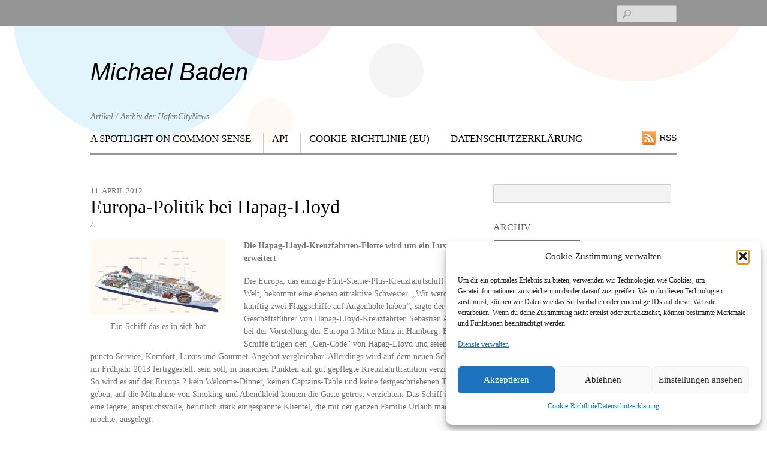

--- FILE ---
content_type: text/html; charset=UTF-8
request_url: https://www.lampsha.de/europa-politik-bei-hapag-lloyd/
body_size: 16832
content:
<!DOCTYPE html>
<html lang="de">
<head>
        <meta charset="UTF-8">
        <meta name="viewport" content="width=device-width, initial-scale=1, minimum-scale=1">
        <meta name='robots' content='index, follow, max-image-preview:large, max-snippet:-1, max-video-preview:-1' />

	<!-- This site is optimized with the Yoast SEO plugin v26.5 - https://yoast.com/wordpress/plugins/seo/ -->
	<title>Europa-Politik bei Hapag-Lloyd - Michael Baden</title>
	<link rel="canonical" href="https://www.lampsha.de/europa-politik-bei-hapag-lloyd/" />
	<meta property="og:locale" content="de_DE" />
	<meta property="og:type" content="article" />
	<meta property="og:title" content="Europa-Politik bei Hapag-Lloyd - Michael Baden" />
	<meta property="og:description" content="Die Hapag-Lloyd-Kreuzfahrten-Flotte wird um ein Luxusschiff erweitert Die Europa, das einzige F&uuml;nf-Sterne-Plus-Kreuzfahrtschiff der Welt, bekommt eine ebenso attraktive Schwester. &bdquo;Wir werden k&uuml;nftig zwei Flaggschiffe auf Augenh&ouml;he haben&ldquo;, sagte der Gesch&auml;ftsf&uuml;hrer von Hapag-Lloyd-Kreuzfahrten Sebastian Ahrens bei der Vorstellung der Europa 2 Mitte M&auml;rz in Hamburg. Beide Schiffe tr&uuml;gen den &bdquo;Gen-Code&ldquo; von Hapag-Lloyd und seien in puncto [&hellip;]" />
	<meta property="og:url" content="https://www.lampsha.de/europa-politik-bei-hapag-lloyd/" />
	<meta property="og:site_name" content="Michael Baden" />
	<meta property="article:published_time" content="2012-04-11T12:07:32+00:00" />
	<meta property="og:image" content="https://www.lampsha.de/wp-content/flagallery/hcn/Schiffe/europa2/D_EUROPA2_Schiffsaufriss_beschriftet.jpg" />
	<meta name="twitter:card" content="summary_large_image" />
	<script type="application/ld+json" class="yoast-schema-graph">{"@context":"https://schema.org","@graph":[{"@type":"WebPage","@id":"https://www.lampsha.de/europa-politik-bei-hapag-lloyd/","url":"https://www.lampsha.de/europa-politik-bei-hapag-lloyd/","name":"Europa-Politik bei Hapag-Lloyd - Michael Baden","isPartOf":{"@id":"https://www.lampsha.de/#website"},"primaryImageOfPage":{"@id":"https://www.lampsha.de/europa-politik-bei-hapag-lloyd/#primaryimage"},"image":{"@id":"https://www.lampsha.de/europa-politik-bei-hapag-lloyd/#primaryimage"},"thumbnailUrl":"https://www.lampsha.de/wp-content/flagallery/hcn/Schiffe/europa2/D_EUROPA2_Schiffsaufriss_beschriftet.jpg","datePublished":"2012-04-11T12:07:32+00:00","author":{"@id":""},"breadcrumb":{"@id":"https://www.lampsha.de/europa-politik-bei-hapag-lloyd/#breadcrumb"},"inLanguage":"de","potentialAction":[{"@type":"ReadAction","target":["https://www.lampsha.de/europa-politik-bei-hapag-lloyd/"]}]},{"@type":"ImageObject","inLanguage":"de","@id":"https://www.lampsha.de/europa-politik-bei-hapag-lloyd/#primaryimage","url":"https://www.lampsha.de/wp-content/flagallery/hcn/Schiffe/europa2/D_EUROPA2_Schiffsaufriss_beschriftet.jpg","contentUrl":"https://www.lampsha.de/wp-content/flagallery/hcn/Schiffe/europa2/D_EUROPA2_Schiffsaufriss_beschriftet.jpg"},{"@type":"BreadcrumbList","@id":"https://www.lampsha.de/europa-politik-bei-hapag-lloyd/#breadcrumb","itemListElement":[{"@type":"ListItem","position":1,"name":"Startseite","item":"https://www.lampsha.de/"},{"@type":"ListItem","position":2,"name":"Europa-Politik bei Hapag-Lloyd"}]},{"@type":"WebSite","@id":"https://www.lampsha.de/#website","url":"https://www.lampsha.de/","name":"Michael Baden","description":"Artikel / Archiv der HafenCityNews","potentialAction":[{"@type":"SearchAction","target":{"@type":"EntryPoint","urlTemplate":"https://www.lampsha.de/?s={search_term_string}"},"query-input":{"@type":"PropertyValueSpecification","valueRequired":true,"valueName":"search_term_string"}}],"inLanguage":"de"},{"@type":"Person","@id":"","url":"https://www.lampsha.de/author/"}]}</script>
	<!-- / Yoast SEO plugin. -->


            <style id="tf_lazy_style">
                [data-tf-src]{opacity:0}
                .tf_svg_lazy{transition:filter .3s linear!important;filter:blur(25px);opacity:1;transform:translateZ(0)}
                .tf_svg_lazy_loaded{filter:blur(0)}.module[data-lazy],.module[data-lazy] .ui,.module_row[data-lazy]:not(.tb_first),.module_row[data-lazy]:not(.tb_first)>.row_inner,.module_row:not(.tb_first) .module_column[data-lazy],.module_subrow[data-lazy]>.subrow_inner{background-image:none!important}
            </style>
            <noscript><style>[data-tf-src]{display:none!important}.tf_svg_lazy{filter:none!important;opacity:1!important}</style></noscript>
                    <style id="tf_lazy_common">
                            /*chrome bug,prevent run transition on the page loading*/
                body:not(.page-loaded),body:not(.page-loaded) #header,body:not(.page-loaded) a,body:not(.page-loaded) img,body:not(.page-loaded) figure,body:not(.page-loaded) div,body:not(.page-loaded) i,body:not(.page-loaded) li,body:not(.page-loaded) span,body:not(.page-loaded) ul{animation:none!important;transition:none!important}body:not(.page-loaded) #main-nav li .sub-menu{display:none}img{max-width:100%;height:auto}
                        .tf_fa{display:inline-block;width:1em;height:1em;stroke-width:0;stroke:currentColor;overflow:visible;fill:currentColor;pointer-events:none;vertical-align:middle}#tf_svg symbol{overflow:visible}.tf_lazy{position:relative;visibility:visible;display:block;opacity:.3}.wow .tf_lazy{visibility:hidden;opacity:1;position:static;display:inline}div.tf_audio_lazy audio{visibility:hidden;height:0;display:inline}.mejs-container{visibility:visible}.tf_iframe_lazy{transition:opacity .3s ease-in-out;min-height:10px}.tf_carousel .tf_swiper-wrapper{display:flex}.tf_carousel .tf_swiper-slide{flex-shrink:0;opacity:0}.tf_carousel .tf_lazy{contain:none}.tf_swiper-wrapper>br,.tf_lazy.tf_swiper-wrapper .tf_lazy:after,.tf_lazy.tf_swiper-wrapper .tf_lazy:before{display:none}.tf_lazy:after,.tf_lazy:before{content:'';display:inline-block;position:absolute;width:10px!important;height:10px!important;margin:0 3px;top:50%!important;right:50%!important;left:auto!important;border-radius:100%;background-color:currentColor;visibility:visible;animation:tf-hrz-loader infinite .75s cubic-bezier(.2,.68,.18,1.08)}.tf_lazy:after{width:6px!important;height:6px!important;right:auto!important;left:50%!important;margin-top:3px;animation-delay:-.4s}@keyframes tf-hrz-loader{0%{transform:scale(1);opacity:1}50%{transform:scale(.1);opacity:.6}100%{transform:scale(1);opacity:1}}.tf_lazy_lightbox{position:fixed;background:rgba(11,11,11,.8);color:#ccc;top:0;left:0;display:flex;align-items:center;justify-content:center;z-index:999}.tf_lazy_lightbox .tf_lazy:after,.tf_lazy_lightbox .tf_lazy:before{background:#fff}.tf_video_lazy video{width:100%;height:100%;position:static;object-fit:cover}
        </style>
                        <noscript><style>body:not(.page-loaded) #main-nav li .sub-menu{display:block}</style></noscript>
                        
                    <link rel="dns-prefetch" href="//www.google-analytics.com"/>
        <link rel="prefetch" href="https://www.lampsha.de/wp-content/themes/responz/js/themify.script.min.js?ver=5.4.9" as="script" importance="low"/><link rel="prefetch" href="https://www.lampsha.de/wp-content/themes/responz/themify/js/modules/jquery.imagesloaded.min.js?ver=4.1.4" as="script" importance="low"/><link rel="preload" importance="high" href="https://www.lampsha.de/wp-content/uploads/themify-css/concate/1039446206/themify-concate-3870807173.min.css" as="style"><link importance="high" id="themify_concate-css" rel="stylesheet" href="https://www.lampsha.de/wp-content/uploads/themify-css/concate/1039446206/themify-concate-3870807173.min.css"><link rel="alternate" type="application/rss+xml" title="Michael Baden &raquo; Feed" href="https://www.lampsha.de/feed/" />
<link rel="alternate" type="application/rss+xml" title="Michael Baden &raquo; Kommentar-Feed" href="https://www.lampsha.de/comments/feed/" />
<link rel="alternate" title="oEmbed (JSON)" type="application/json+oembed" href="https://www.lampsha.de/wp-json/oembed/1.0/embed?url=https%3A%2F%2Fwww.lampsha.de%2Feuropa-politik-bei-hapag-lloyd%2F" />
<link rel="alternate" title="oEmbed (XML)" type="text/xml+oembed" href="https://www.lampsha.de/wp-json/oembed/1.0/embed?url=https%3A%2F%2Fwww.lampsha.de%2Feuropa-politik-bei-hapag-lloyd%2F&#038;format=xml" />
<style id='wp-img-auto-sizes-contain-inline-css'>
img:is([sizes=auto i],[sizes^="auto," i]){contain-intrinsic-size:3000px 1500px}
/*# sourceURL=wp-img-auto-sizes-contain-inline-css */
</style>
<link rel="preload" href="//www.lampsha.de/wp-content/uploads/omgf/omgf-stylesheet-116/omgf-stylesheet-116.css?ver=1666011267" as="style" /><link rel='stylesheet' id='twb-open-sans-css' href='//www.lampsha.de/wp-content/uploads/omgf/twb-open-sans/twb-open-sans.css?ver=1666011267' media='all' />
<link rel="preload" href="https://www.lampsha.de/wp-content/plugins/photo-gallery/booster/assets/css/global.css?ver=1.0.0" as="style" /><link rel='stylesheet' id='twbbwg-global-css' href='https://www.lampsha.de/wp-content/plugins/photo-gallery/booster/assets/css/global.css?ver=1.0.0' media='all' />
<style id='classic-theme-styles-inline-css'>
/*! This file is auto-generated */
.wp-block-button__link{color:#fff;background-color:#32373c;border-radius:9999px;box-shadow:none;text-decoration:none;padding:calc(.667em + 2px) calc(1.333em + 2px);font-size:1.125em}.wp-block-file__button{background:#32373c;color:#fff;text-decoration:none}
/*# sourceURL=/wp-includes/css/classic-themes.min.css */
</style>
<link rel="preload" href="https://www.lampsha.de/wp-content/plugins/photo-gallery/css/bwg-fonts/fonts.css?ver=0.0.1" as="style" /><link rel='stylesheet' id='bwg_fonts-css' href='https://www.lampsha.de/wp-content/plugins/photo-gallery/css/bwg-fonts/fonts.css?ver=0.0.1' media='all' />
<link rel="preload" href="https://www.lampsha.de/wp-content/plugins/photo-gallery/css/sumoselect.min.css?ver=3.4.6" as="style" /><link rel='stylesheet' id='sumoselect-css' href='https://www.lampsha.de/wp-content/plugins/photo-gallery/css/sumoselect.min.css?ver=3.4.6' media='all' />
<link rel="preload" href="https://www.lampsha.de/wp-content/plugins/photo-gallery/css/jquery.mCustomScrollbar.min.css?ver=3.1.5" as="style" /><link rel='stylesheet' id='mCustomScrollbar-css' href='https://www.lampsha.de/wp-content/plugins/photo-gallery/css/jquery.mCustomScrollbar.min.css?ver=3.1.5' media='all' />
<link rel="preload" href="//www.lampsha.de/wp-content/uploads/omgf/omgf-stylesheet-123/omgf-stylesheet-123.css?ver=1666011267" as="style" /><link rel='stylesheet' id='bwg_googlefonts-css' href='//www.lampsha.de/wp-content/uploads/omgf/bwg_googlefonts/bwg_googlefonts.css?ver=1666011267' media='all' />
<link rel="preload" href="https://www.lampsha.de/wp-content/plugins/photo-gallery/css/styles.min.css?ver=1.8.35" as="style" /><link rel='stylesheet' id='bwg_frontend-css' href='https://www.lampsha.de/wp-content/plugins/photo-gallery/css/styles.min.css?ver=1.8.35' media='all' />
<link rel="preload" href="https://www.lampsha.de/wp-content/plugins/responsive-lightbox/assets/swipebox/swipebox.min.css?ver=1.5.2" as="style" /><link rel='stylesheet' id='responsive-lightbox-swipebox-css' href='https://www.lampsha.de/wp-content/plugins/responsive-lightbox/assets/swipebox/swipebox.min.css?ver=1.5.2' media='all' />
<link rel="preload" href="https://www.lampsha.de/wp-content/plugins/complianz-gdpr/assets/css/cookieblocker.min.css?ver=1765192130" as="style" /><link rel='stylesheet' id='cmplz-general-css' href='https://www.lampsha.de/wp-content/plugins/complianz-gdpr/assets/css/cookieblocker.min.css?ver=1765192130' media='all' />
<link rel="preload" href="https://www.lampsha.de/wp-content/plugins/simple-tags/assets/frontend/css/frontend.css?ver=3.41.0" as="style" /><link rel='stylesheet' id='taxopress-frontend-css-css' href='https://www.lampsha.de/wp-content/plugins/simple-tags/assets/frontend/css/frontend.css?ver=3.41.0' media='all' />
<link rel="preload" href="https://www.lampsha.de/wp-content/plugins/yet-another-related-posts-plugin/style/related.css?ver=5.30.11" as="style" /><link rel='stylesheet' id='yarppRelatedCss-css' href='https://www.lampsha.de/wp-content/plugins/yet-another-related-posts-plugin/style/related.css?ver=5.30.11' media='all' />
<script src="https://www.lampsha.de/wp-includes/js/jquery/jquery.min.js?ver=3.7.1" id="jquery-core-js"></script>
<script src="https://www.lampsha.de/wp-content/plugins/photo-gallery/booster/assets/js/circle-progress.js?ver=1.2.2" id="twbbwg-circle-js"></script>
<script id="twbbwg-global-js-extra">
var twb = {"nonce":"21a1f0cb47","ajax_url":"https://www.lampsha.de/wp-admin/admin-ajax.php","plugin_url":"https://www.lampsha.de/wp-content/plugins/photo-gallery/booster","href":"https://www.lampsha.de/wp-admin/admin.php?page=twbbwg_photo-gallery"};
var twb = {"nonce":"21a1f0cb47","ajax_url":"https://www.lampsha.de/wp-admin/admin-ajax.php","plugin_url":"https://www.lampsha.de/wp-content/plugins/photo-gallery/booster","href":"https://www.lampsha.de/wp-admin/admin.php?page=twbbwg_photo-gallery"};
//# sourceURL=twbbwg-global-js-extra
</script>
<script src="https://www.lampsha.de/wp-content/plugins/photo-gallery/booster/assets/js/global.js?ver=1.0.0" id="twbbwg-global-js"></script>
<script src="https://www.lampsha.de/wp-content/plugins/photo-gallery/js/jquery.sumoselect.min.js?ver=3.4.6" id="sumoselect-js"></script>
<script src="https://www.lampsha.de/wp-content/plugins/photo-gallery/js/tocca.min.js?ver=2.0.9" id="bwg_mobile-js"></script>
<script src="https://www.lampsha.de/wp-content/plugins/photo-gallery/js/jquery.mCustomScrollbar.concat.min.js?ver=3.1.5" id="mCustomScrollbar-js"></script>
<script src="https://www.lampsha.de/wp-content/plugins/photo-gallery/js/jquery.fullscreen.min.js?ver=0.6.0" id="jquery-fullscreen-js"></script>
<script id="bwg_frontend-js-extra">
var bwg_objectsL10n = {"bwg_field_required":"Feld ist erforderlich.","bwg_mail_validation":"Dies ist keine g\u00fcltige E-Mail-Adresse.","bwg_search_result":"Es gibt keine Bilder, die deiner Suche entsprechen.","bwg_select_tag":"Select Tag","bwg_order_by":"Order By","bwg_search":"Suchen","bwg_show_ecommerce":"Show Ecommerce","bwg_hide_ecommerce":"Hide Ecommerce","bwg_show_comments":"Kommentare anzeigen","bwg_hide_comments":"Kommentare ausblenden","bwg_restore":"Wiederherstellen","bwg_maximize":"Maximieren","bwg_fullscreen":"Vollbild","bwg_exit_fullscreen":"Vollbild verlassen","bwg_search_tag":"SEARCH...","bwg_tag_no_match":"No tags found","bwg_all_tags_selected":"All tags selected","bwg_tags_selected":"tags selected","play":"Wiedergeben","pause":"Pause","is_pro":"","bwg_play":"Wiedergeben","bwg_pause":"Pause","bwg_hide_info":"Info ausblenden","bwg_show_info":"Info anzeigen","bwg_hide_rating":"Hide rating","bwg_show_rating":"Show rating","ok":"Ok","cancel":"Cancel","select_all":"Select all","lazy_load":"0","lazy_loader":"https://www.lampsha.de/wp-content/plugins/photo-gallery/images/ajax_loader.png","front_ajax":"0","bwg_tag_see_all":"see all tags","bwg_tag_see_less":"see less tags"};
//# sourceURL=bwg_frontend-js-extra
</script>
<script src="https://www.lampsha.de/wp-content/plugins/photo-gallery/js/scripts.min.js?ver=1.8.35" id="bwg_frontend-js"></script>
<script src="https://www.lampsha.de/wp-content/plugins/responsive-lightbox/assets/swipebox/jquery.swipebox.min.js?ver=1.5.2" id="responsive-lightbox-swipebox-js"></script>
<script src="https://www.lampsha.de/wp-includes/js/underscore.min.js?ver=1.13.7" id="underscore-js"></script>
<script src="https://www.lampsha.de/wp-content/plugins/responsive-lightbox/assets/infinitescroll/infinite-scroll.pkgd.min.js?ver=4.0.1" id="responsive-lightbox-infinite-scroll-js"></script>
<script id="responsive-lightbox-js-before">
var rlArgs = {"script":"swipebox","selector":"lightbox","customEvents":"","activeGalleries":true,"animation":true,"hideCloseButtonOnMobile":false,"removeBarsOnMobile":false,"hideBars":true,"hideBarsDelay":5000,"videoMaxWidth":1080,"useSVG":true,"loopAtEnd":false,"woocommerce_gallery":false,"ajaxurl":"https:\/\/www.lampsha.de\/wp-admin\/admin-ajax.php","nonce":"37006b4b9f","preview":false,"postId":1925,"scriptExtension":false};

//# sourceURL=responsive-lightbox-js-before
</script>
<script src="https://www.lampsha.de/wp-content/plugins/responsive-lightbox/js/front.js?ver=2.5.4" id="responsive-lightbox-js"></script>
<script src="https://www.lampsha.de/wp-content/plugins/simple-tags/assets/frontend/js/frontend.js?ver=3.41.0" id="taxopress-frontend-js-js"></script>
<link rel="https://api.w.org/" href="https://www.lampsha.de/wp-json/" /><link rel="alternate" title="JSON" type="application/json" href="https://www.lampsha.de/wp-json/wp/v2/posts/1925" /><link rel="EditURI" type="application/rsd+xml" title="RSD" href="https://www.lampsha.de/xmlrpc.php?rsd" />
<meta name="generator" content="WordPress 6.9" />
<link rel='shortlink' href='https://www.lampsha.de/?p=1925' />
			<style>.cmplz-hidden {
					display: none !important;
				}</style><!-- Analytics by WP Statistics - https://wp-statistics.com -->
<style type="text/css">a.st_tag, a.internal_tag, .st_tag, .internal_tag { text-decoration: underline !important; }</style><style id="tb_inline_styles">.tb_animation_on{overflow-x:hidden}.themify_builder .wow{visibility:hidden;animation-fill-mode:both}.themify_builder .tf_lax_done{transition-duration:.8s;transition-timing-function:cubic-bezier(.165,.84,.44,1)}.wow.tf_lax_done{animation-fill-mode:backwards}[data-sticky-active].tb_sticky_scroll_active{z-index:1}[data-sticky-active].tb_sticky_scroll_active .hide-on-stick{display:none}@media screen and (min-width:1025px){.hide-desktop{width:0!important;height:0!important;padding:0!important;visibility:hidden!important;margin:0!important;display:table-column!important}}@media screen and (min-width:769px) and (max-width:1024px){.hide-tablet_landscape{width:0!important;height:0!important;padding:0!important;visibility:hidden!important;margin:0!important;display:table-column!important}}@media screen and (min-width:601px) and (max-width:768px){.hide-tablet{width:0!important;height:0!important;padding:0!important;visibility:hidden!important;margin:0!important;display:table-column!important}}@media screen and (max-width:600px){.hide-mobile{width:0!important;height:0!important;padding:0!important;visibility:hidden!important;margin:0!important;display:table-column!important}}</style><noscript><style>.themify_builder .wow,.wow .tf_lazy{visibility:visible!important}</style></noscript><style id='global-styles-inline-css'>
:root{--wp--preset--aspect-ratio--square: 1;--wp--preset--aspect-ratio--4-3: 4/3;--wp--preset--aspect-ratio--3-4: 3/4;--wp--preset--aspect-ratio--3-2: 3/2;--wp--preset--aspect-ratio--2-3: 2/3;--wp--preset--aspect-ratio--16-9: 16/9;--wp--preset--aspect-ratio--9-16: 9/16;--wp--preset--color--black: #000000;--wp--preset--color--cyan-bluish-gray: #abb8c3;--wp--preset--color--white: #ffffff;--wp--preset--color--pale-pink: #f78da7;--wp--preset--color--vivid-red: #cf2e2e;--wp--preset--color--luminous-vivid-orange: #ff6900;--wp--preset--color--luminous-vivid-amber: #fcb900;--wp--preset--color--light-green-cyan: #7bdcb5;--wp--preset--color--vivid-green-cyan: #00d084;--wp--preset--color--pale-cyan-blue: #8ed1fc;--wp--preset--color--vivid-cyan-blue: #0693e3;--wp--preset--color--vivid-purple: #9b51e0;--wp--preset--gradient--vivid-cyan-blue-to-vivid-purple: linear-gradient(135deg,rgb(6,147,227) 0%,rgb(155,81,224) 100%);--wp--preset--gradient--light-green-cyan-to-vivid-green-cyan: linear-gradient(135deg,rgb(122,220,180) 0%,rgb(0,208,130) 100%);--wp--preset--gradient--luminous-vivid-amber-to-luminous-vivid-orange: linear-gradient(135deg,rgb(252,185,0) 0%,rgb(255,105,0) 100%);--wp--preset--gradient--luminous-vivid-orange-to-vivid-red: linear-gradient(135deg,rgb(255,105,0) 0%,rgb(207,46,46) 100%);--wp--preset--gradient--very-light-gray-to-cyan-bluish-gray: linear-gradient(135deg,rgb(238,238,238) 0%,rgb(169,184,195) 100%);--wp--preset--gradient--cool-to-warm-spectrum: linear-gradient(135deg,rgb(74,234,220) 0%,rgb(151,120,209) 20%,rgb(207,42,186) 40%,rgb(238,44,130) 60%,rgb(251,105,98) 80%,rgb(254,248,76) 100%);--wp--preset--gradient--blush-light-purple: linear-gradient(135deg,rgb(255,206,236) 0%,rgb(152,150,240) 100%);--wp--preset--gradient--blush-bordeaux: linear-gradient(135deg,rgb(254,205,165) 0%,rgb(254,45,45) 50%,rgb(107,0,62) 100%);--wp--preset--gradient--luminous-dusk: linear-gradient(135deg,rgb(255,203,112) 0%,rgb(199,81,192) 50%,rgb(65,88,208) 100%);--wp--preset--gradient--pale-ocean: linear-gradient(135deg,rgb(255,245,203) 0%,rgb(182,227,212) 50%,rgb(51,167,181) 100%);--wp--preset--gradient--electric-grass: linear-gradient(135deg,rgb(202,248,128) 0%,rgb(113,206,126) 100%);--wp--preset--gradient--midnight: linear-gradient(135deg,rgb(2,3,129) 0%,rgb(40,116,252) 100%);--wp--preset--font-size--small: 13px;--wp--preset--font-size--medium: 20px;--wp--preset--font-size--large: 36px;--wp--preset--font-size--x-large: 42px;--wp--preset--spacing--20: 0.44rem;--wp--preset--spacing--30: 0.67rem;--wp--preset--spacing--40: 1rem;--wp--preset--spacing--50: 1.5rem;--wp--preset--spacing--60: 2.25rem;--wp--preset--spacing--70: 3.38rem;--wp--preset--spacing--80: 5.06rem;--wp--preset--shadow--natural: 6px 6px 9px rgba(0, 0, 0, 0.2);--wp--preset--shadow--deep: 12px 12px 50px rgba(0, 0, 0, 0.4);--wp--preset--shadow--sharp: 6px 6px 0px rgba(0, 0, 0, 0.2);--wp--preset--shadow--outlined: 6px 6px 0px -3px rgb(255, 255, 255), 6px 6px rgb(0, 0, 0);--wp--preset--shadow--crisp: 6px 6px 0px rgb(0, 0, 0);}:where(.is-layout-flex){gap: 0.5em;}:where(.is-layout-grid){gap: 0.5em;}body .is-layout-flex{display: flex;}.is-layout-flex{flex-wrap: wrap;align-items: center;}.is-layout-flex > :is(*, div){margin: 0;}body .is-layout-grid{display: grid;}.is-layout-grid > :is(*, div){margin: 0;}:where(.wp-block-columns.is-layout-flex){gap: 2em;}:where(.wp-block-columns.is-layout-grid){gap: 2em;}:where(.wp-block-post-template.is-layout-flex){gap: 1.25em;}:where(.wp-block-post-template.is-layout-grid){gap: 1.25em;}.has-black-color{color: var(--wp--preset--color--black) !important;}.has-cyan-bluish-gray-color{color: var(--wp--preset--color--cyan-bluish-gray) !important;}.has-white-color{color: var(--wp--preset--color--white) !important;}.has-pale-pink-color{color: var(--wp--preset--color--pale-pink) !important;}.has-vivid-red-color{color: var(--wp--preset--color--vivid-red) !important;}.has-luminous-vivid-orange-color{color: var(--wp--preset--color--luminous-vivid-orange) !important;}.has-luminous-vivid-amber-color{color: var(--wp--preset--color--luminous-vivid-amber) !important;}.has-light-green-cyan-color{color: var(--wp--preset--color--light-green-cyan) !important;}.has-vivid-green-cyan-color{color: var(--wp--preset--color--vivid-green-cyan) !important;}.has-pale-cyan-blue-color{color: var(--wp--preset--color--pale-cyan-blue) !important;}.has-vivid-cyan-blue-color{color: var(--wp--preset--color--vivid-cyan-blue) !important;}.has-vivid-purple-color{color: var(--wp--preset--color--vivid-purple) !important;}.has-black-background-color{background-color: var(--wp--preset--color--black) !important;}.has-cyan-bluish-gray-background-color{background-color: var(--wp--preset--color--cyan-bluish-gray) !important;}.has-white-background-color{background-color: var(--wp--preset--color--white) !important;}.has-pale-pink-background-color{background-color: var(--wp--preset--color--pale-pink) !important;}.has-vivid-red-background-color{background-color: var(--wp--preset--color--vivid-red) !important;}.has-luminous-vivid-orange-background-color{background-color: var(--wp--preset--color--luminous-vivid-orange) !important;}.has-luminous-vivid-amber-background-color{background-color: var(--wp--preset--color--luminous-vivid-amber) !important;}.has-light-green-cyan-background-color{background-color: var(--wp--preset--color--light-green-cyan) !important;}.has-vivid-green-cyan-background-color{background-color: var(--wp--preset--color--vivid-green-cyan) !important;}.has-pale-cyan-blue-background-color{background-color: var(--wp--preset--color--pale-cyan-blue) !important;}.has-vivid-cyan-blue-background-color{background-color: var(--wp--preset--color--vivid-cyan-blue) !important;}.has-vivid-purple-background-color{background-color: var(--wp--preset--color--vivid-purple) !important;}.has-black-border-color{border-color: var(--wp--preset--color--black) !important;}.has-cyan-bluish-gray-border-color{border-color: var(--wp--preset--color--cyan-bluish-gray) !important;}.has-white-border-color{border-color: var(--wp--preset--color--white) !important;}.has-pale-pink-border-color{border-color: var(--wp--preset--color--pale-pink) !important;}.has-vivid-red-border-color{border-color: var(--wp--preset--color--vivid-red) !important;}.has-luminous-vivid-orange-border-color{border-color: var(--wp--preset--color--luminous-vivid-orange) !important;}.has-luminous-vivid-amber-border-color{border-color: var(--wp--preset--color--luminous-vivid-amber) !important;}.has-light-green-cyan-border-color{border-color: var(--wp--preset--color--light-green-cyan) !important;}.has-vivid-green-cyan-border-color{border-color: var(--wp--preset--color--vivid-green-cyan) !important;}.has-pale-cyan-blue-border-color{border-color: var(--wp--preset--color--pale-cyan-blue) !important;}.has-vivid-cyan-blue-border-color{border-color: var(--wp--preset--color--vivid-cyan-blue) !important;}.has-vivid-purple-border-color{border-color: var(--wp--preset--color--vivid-purple) !important;}.has-vivid-cyan-blue-to-vivid-purple-gradient-background{background: var(--wp--preset--gradient--vivid-cyan-blue-to-vivid-purple) !important;}.has-light-green-cyan-to-vivid-green-cyan-gradient-background{background: var(--wp--preset--gradient--light-green-cyan-to-vivid-green-cyan) !important;}.has-luminous-vivid-amber-to-luminous-vivid-orange-gradient-background{background: var(--wp--preset--gradient--luminous-vivid-amber-to-luminous-vivid-orange) !important;}.has-luminous-vivid-orange-to-vivid-red-gradient-background{background: var(--wp--preset--gradient--luminous-vivid-orange-to-vivid-red) !important;}.has-very-light-gray-to-cyan-bluish-gray-gradient-background{background: var(--wp--preset--gradient--very-light-gray-to-cyan-bluish-gray) !important;}.has-cool-to-warm-spectrum-gradient-background{background: var(--wp--preset--gradient--cool-to-warm-spectrum) !important;}.has-blush-light-purple-gradient-background{background: var(--wp--preset--gradient--blush-light-purple) !important;}.has-blush-bordeaux-gradient-background{background: var(--wp--preset--gradient--blush-bordeaux) !important;}.has-luminous-dusk-gradient-background{background: var(--wp--preset--gradient--luminous-dusk) !important;}.has-pale-ocean-gradient-background{background: var(--wp--preset--gradient--pale-ocean) !important;}.has-electric-grass-gradient-background{background: var(--wp--preset--gradient--electric-grass) !important;}.has-midnight-gradient-background{background: var(--wp--preset--gradient--midnight) !important;}.has-small-font-size{font-size: var(--wp--preset--font-size--small) !important;}.has-medium-font-size{font-size: var(--wp--preset--font-size--medium) !important;}.has-large-font-size{font-size: var(--wp--preset--font-size--large) !important;}.has-x-large-font-size{font-size: var(--wp--preset--font-size--x-large) !important;}
/*# sourceURL=global-styles-inline-css */
</style>
</head>

<body data-rsssl=1 data-cmplz=2 class="wp-singular post-template-default single single-post postid-1925 single-format-standard wp-theme-responz wp-child-theme-responz-child skin-gray sidebar1 default_width no-home tb_animation_on">

<div id="pagewrap" class="hfeed site">

	<div id="headerwrap">

		<nav id="nav-bar" aria-label="Top Bar Navigation">
			<div class="pagewidth tf_clearfix">
							</div>
			<span class="screen-reader-text">Scroll down to content</span>
		</nav>
		<!-- /nav-bar -->

				<header id="header" class="pagewidth" itemscope="itemscope" itemtype="https://schema.org/WPHeader" role="banner">
        	
			<div id="site-logo"><a href="https://www.lampsha.de" title="Michael Baden"><span>Michael Baden</span></a></div><div id="site-description" class="site-description"><span>Artikel / Archiv der HafenCityNews</span></div>
			<aside class="header-widget" role="complementary">
							</aside>
			<!--/header widget -->

							<div id="searchform-wrap">
					<div id="search-icon" class="mobile-button"></div>
					<form role="search" method="get" id="searchform" action="https://www.lampsha.de/">
	<label for='s' class='screen-reader-text'>Search</label> 
	<input type="text" name="s" id="s" value="" />
</form>				</div>
				<!-- /searchform-wrap -->
			
			<aside class="social-widget" role="complementary">
					    <div class="rss"><a href="https://www.lampsha.de/feed/">RSS</a></div>
	    			</aside>
			<!-- /.social-widget -->

            <div id="main-nav-wrap">
                <div id="menu-icon" class="mobile-button">
                	<span class="screen-reader-text">Menu</span>
                </div>
                <nav itemscope="itemscope" aria-label="Main Navigation" itemtype="https://schema.org/SiteNavigationElement">
                    <ul id="main-nav" class="main-nav tf_clearfix tf_box"><li class="page_item page-item-2320523"><a href="https://www.lampsha.de/">A Spotlight On Common Sense</a></li>
<li class="page_item page-item-2320558"><a href="https://www.lampsha.de/api/">Api</a></li>
<li class="page_item page-item-2320521"><a href="https://www.lampsha.de/cookie-richtlinie-eu/">Cookie-Richtlinie (EU)</a></li>
<li class="page_item page-item-2320492"><a href="https://www.lampsha.de/datenschutzerklaerung/">Datenschutzerklärung</a></li>
</ul>                </nav>
                <span class="screen-reader-text">Scroll down to content</span>
		<!-- /#main-nav -->
	</div>
            <!-- /#main-nav-wrap -->

					</header>
		<!-- /#header -->
        
	</div>
	<!-- /#headerwrap -->

	<div id="body" class="tf_clearfix">
	<!-- layout-container -->
<div id="layout" class="tf_clearfix pagewidth">
            <!-- contentwrap -->
        <div id="contentwrap">
	    	    <!-- content -->
	    <main id="content" class="tf_clearfix">
		
<article id="post-1925" class="post tf_clearfix  post-1925 type-post status-publish format-standard hentry has-post-title has-post-date has-post-category has-post-tag has-post-comment has-post-author">
	
	
	<div class="post-content">

					<time datetime="2012-04-11" class="post-date entry-date updated">11. April 2012</time>
		
		<h1 class="post-title entry-title"><a href="https://www.lampsha.de/europa-politik-bei-hapag-lloyd/">Europa-Politik bei Hapag-Lloyd</a></h1>
					<p class="post-meta entry-meta">
				<span class="post-author"><span class="author vcard"><a class="url fn n" href="https://www.lampsha.de/author/" rel="author"></a></span> <em>/</em></span>
															</p>
		
			<div class="entry-content">

        				<p><figure style="width: 226px" class="wp-caption alignleft"><a title="" href="https://www.lampsha.de/wp-content/flagallery/hcn/Schiffe/europa2/D_EUROPA2_Schiffsaufriss_beschriftet.jpg" data-rel="lightbox-image-0" data-rl_title="" data-rl_caption=""><img data-tf-not-load="1" importance="high" decoding="async" class=flag-singlepic flag-left title="Ein Schiff das es in sich hat" src="https://www.lampsha.de/wp-content/flagallery/hcn/Schiffe/europa2/D_EUROPA2_Schiffsaufriss_beschriftet.jpg" alt="Ein Schiff das es in sich hat" width="226" height="" align=""></a><figcaption class="wp-caption-text">Ein Schiff das es in sich hat</figcaption></figure><strong>Die Hapag-Lloyd-Kreuzfahrten-Flotte wird um ein Luxusschiff erweitert</strong> </p>
<p>Die Europa, das einzige F&uuml;nf-Sterne-Plus-Kreuzfahrtschiff der Welt, bekommt eine ebenso attraktive Schwester. &bdquo;Wir werden k&uuml;nftig zwei Flaggschiffe auf Augenh&ouml;he haben&ldquo;, sagte der Gesch&auml;ftsf&uuml;hrer von Hapag-Lloyd-Kreuzfahrten Sebastian Ahrens bei der Vorstellung der Europa 2 Mitte M&auml;rz in Hamburg. Beide Schiffe tr&uuml;gen den &bdquo;Gen-Code&ldquo; von Hapag-Lloyd und seien in puncto Service, Komfort, Luxus und Gourmet-Angebot vergleichbar. Allerdings wird auf dem neuen Schiff, das im Fr&uuml;hjahr 2013 fertiggestellt sein soll, in manchen Punkten auf gut gepflegte Kreuzfahrttradition verzichtet. So wird es auf der Europa 2 kein Welcome-Dinner, keinen Captains-Table und keine festgeschriebenen Tische geben, auf die Mitnahme von Smoking und Abendkleid k&ouml;nnen die G&auml;ste getrost verzichten. Das Schiff ist auf eine legere, anspruchsvolle, beruflich stark eingespannte Klientel, die mit der ganzen Familie Urlaub machen m&ouml;chte, ausgelegt.</p>
<p>Die Europa 2 wird 225,38 Meter lang &ndash; und damit rund 25 Meter l&auml;nger als die heutige Europa &ndash; und 26,70 Meter breit sein. Der Luxusliner hat elf Decks und fasst maximal 516 Passagiere. Der durchschnittliche Preis pro Tag soll bei 600 Euro liegen. F&uuml;r die leichte Preiserh&ouml;hung im Vergleich zur Europa hat allerdings auch jede Kabine ihre eigene Veranda. &bdquo;Die Europa 2 hat das gr&ouml;&szlig;te Platzangebot pro Passagier auf einem Kreuzfahrtschiff &uuml;berhaupt&ldquo;, sagte Ahrens. Die 251 Suiten sind zwischen 28 und 99 Quadratmetern gro&szlig;, jede Veranda hat mindestens 7 Quadratmeter. Alle Kabinen sind mit modernster Technik ausgestattet und verf&uuml;gen &uuml;ber Flatscreen, WLan, Tablet PC und tragbare Telefone. </p>
<p><figure style="width: 226px" class="wp-caption alignleft"><a title="" href="https://www.lampsha.de/wp-content/flagallery/hcn/Schiffe/europa2/B_EUROPA2_von_oben.jpg" data-rel="lightbox-image-1" data-rl_title="" data-rl_caption=""><img data-tf-not-load="1" importance="high" decoding="async" class=flag-singlepic flag-left title="Am 11.Mai ist Jungfernfahrt (Foto: HLCL)" src="https://www.lampsha.de/wp-content/flagallery/hcn/Schiffe/europa2/B_EUROPA2_von_oben.jpg" alt="Am 11.Mai ist Jungfernfahrt (Foto: HLCL)" width="226" height="" align=""></a><figcaption class="wp-caption-text">Am 11.Mai ist Jungfernfahrt (Foto: HLCL)</figcaption></figure>Sport und Fitness ist f&uuml;r die Zielgruppe ein wichtiger Aspekt. Daher  wird die Europa 2 &uuml;ber einen 1.000 Quadratmeter gro&szlig;en Wellness- und  Fitnessbereich verf&uuml;gen. &bdquo;Das ist einzigartig in der Kreuzfahrtbranche&ldquo;,  ist Ahrens &uuml;berzeugt. Neben vier Saunen, acht Behandlungskabinen, Hamam  und Whirlpool, wird dem Gast unter anderem ein vielf&auml;ltiges  Kursprogramm von Spinning bis Pilates geboten. Der 65 Quadratmeter gro&szlig;e  Golfbereich mit einem modernen Golfsimulator und integrierter  Videoanalyse toppt die vergleichbaren Anlagen der &bdquo;alten&ldquo; Europa  ebenfalls. </p>
<p> F&uuml;r Gourmets ist ebenfalls gesorgt. Der Europa 2-Fahrer kann sich auf  acht Restaurants mit flexiblen Tischzeiten und ebenfalls flexibler  Tischordnung freuen. Es wird deutlich mehr Zweiertische als bisher  geben. </p>
<p> Die Europa 2 wird in vier Regionen der Welt auf 26 Routen unterwegs  sein. Die durchschnittliche Reisedauer ist mit sieben bis zw&ouml;lf Tagen  k&uuml;rzer angelegt als auf der Europa, um den Bed&uuml;rfnissen von  Berufst&auml;tigen und ihren Familien entgegenzukommen. Buchungen f&uuml;r das  neue Schiff sind ab sofort m&ouml;glich.</p>
<p> Auch wenn jedes Detail des neuen Luxusschiffs feststeht, eins fehlt: Tag  und Ort der Taufe sind noch unbekannt. &bdquo;F&uuml;r die Taufe haben wir noch  diverse Eisen im Feuer&ldquo;, sagte Ahrens, &bdquo;auch wenn Hamburg f&uuml;r uns eine  Herzensangelegenheit ist.&ldquo; Letztlich wird die Taufe dort stattfinden, wo  das beste Preis-Leistungs-Angebot sein wird. Allerdings: Zu weit von  Hamburg kann der Ort nicht sein, denn am 11. Mai wird Kapit&auml;n Friedrich  Jan Akkermann mit der Europa 2 von der Hansestadt aus zur Jungfernfahrt  nach Lissabon auslaufen. (DG)</p>
<p>&nbsp;</p>
<!--themify_builder_content-->
<div id="themify_builder_content-1925" data-postid="1925" class="themify_builder_content themify_builder_content-1925 themify_builder tf_clear">
    </div>
<!--/themify_builder_content-->
<div class='yarpp yarpp-related yarpp-related-website yarpp-template-list'>
<!-- YARPP List -->
<h3>Ähnliche Beiträge:</h3><ol>
<li><a href="https://www.lampsha.de/die-anlaeufe-2015-in-der-uebersicht/" rel="bookmark" title="Die Anläufe 2015 in der Übersicht">Die Anläufe 2015 in der Übersicht</a></li>
<li><a href="https://www.lampsha.de/dana-schweiger-tauft-europa-2/" rel="bookmark" title="Dana Schweiger tauft Europa 2">Dana Schweiger tauft Europa 2</a></li>
<li><a href="https://www.lampsha.de/nimm-mich-mit-kapitaen-auf-die-reise/" rel="bookmark" title="Nimm mich mit, Kapitän, auf die Reise">Nimm mich mit, Kapitän, auf die Reise</a></li>
<li><a href="https://www.lampsha.de/whow-effekt-und-ohne-krawatte/" rel="bookmark" title="Whow-Effekt und ohne Krawatte">Whow-Effekt und ohne Krawatte</a></li>
<li><a href="https://www.lampsha.de/schichtbeginn-fuer-hapag-lloyd-azubis-im-museumshafen-oevelgoenne/" rel="bookmark" title="Schichtbeginn für Hapag-Lloyd-Azubis im Museumshafen Oevelgönne">Schichtbeginn für Hapag-Lloyd-Azubis im Museumshafen Oevelgönne</a></li>
<li><a href="https://www.lampsha.de/hamburg-macht-bremen-huebsch/" rel="bookmark" title="Hamburg macht Bremen hübsch">Hamburg macht Bremen hübsch</a></li>
<li><a href="https://www.lampsha.de/helene-gab-alles/" rel="bookmark" title="Helene gab alles">Helene gab alles</a></li>
<li><a href="https://www.lampsha.de/die-brucke-waechst/" rel="bookmark" title="Die Brucke wächst">Die Brucke wächst</a></li>
</ol>
</div>

	    
	</div><!-- /.entry-content -->
	
	</div>
	<!-- /.post-content -->
	
</article>
<!-- /.post -->

		<div class="post-nav tf_clearfix">
			<span class="prev"><a href="https://www.lampsha.de/zug-nach-nirgendwo/" rel="prev"><span class="arrow">&laquo;</span> Zug nach Nirgendwo</a></span>			<span class="next"><a href="https://www.lampsha.de/arbeitsplatz-hafencity-3/" rel="next"><span class="arrow">&raquo;</span> Arbeitsplatz HafenCity</a></span>		</div>
		<!-- /.post-nav -->

		    
	    	    </main>
	    <!--/content -->
	            </div>
        <!-- /contentwrap -->
            <aside id="sidebar" itemscope="itemscope" itemtype="https://schema.org/WPSideBar" role="complementary">
                
                <div id="search-2" class="widget widget_search"><form role="search" method="get" id="searchform" action="https://www.lampsha.de/">
	<label for='s' class='screen-reader-text'>Search</label> 
	<input type="text" name="s" id="s" value="" />
</form></div><div id="archives-2" class="widget widget_archive"><h4 class="widgettitle">Archiv</h4>		<label class="screen-reader-text" for="archives-dropdown-2">Archiv</label>
		<select id="archives-dropdown-2" name="archive-dropdown">
			
			<option value="">Monat auswählen</option>
				<option value='https://www.lampsha.de/2022/01/'> Januar 2022 &nbsp;(1)</option>
	<option value='https://www.lampsha.de/2019/03/'> März 2019 &nbsp;(6)</option>
	<option value='https://www.lampsha.de/2019/02/'> Februar 2019 &nbsp;(8)</option>
	<option value='https://www.lampsha.de/2019/01/'> Januar 2019 &nbsp;(3)</option>
	<option value='https://www.lampsha.de/2018/12/'> Dezember 2018 &nbsp;(17)</option>
	<option value='https://www.lampsha.de/2018/10/'> Oktober 2018 &nbsp;(18)</option>
	<option value='https://www.lampsha.de/2018/09/'> September 2018 &nbsp;(7)</option>
	<option value='https://www.lampsha.de/2018/08/'> August 2018 &nbsp;(7)</option>
	<option value='https://www.lampsha.de/2018/07/'> Juli 2018 &nbsp;(11)</option>
	<option value='https://www.lampsha.de/2018/06/'> Juni 2018 &nbsp;(13)</option>
	<option value='https://www.lampsha.de/2018/05/'> Mai 2018 &nbsp;(9)</option>
	<option value='https://www.lampsha.de/2018/04/'> April 2018 &nbsp;(22)</option>
	<option value='https://www.lampsha.de/2018/03/'> März 2018 &nbsp;(7)</option>
	<option value='https://www.lampsha.de/2018/02/'> Februar 2018 &nbsp;(24)</option>
	<option value='https://www.lampsha.de/2018/01/'> Januar 2018 &nbsp;(13)</option>
	<option value='https://www.lampsha.de/2017/12/'> Dezember 2017 &nbsp;(23)</option>
	<option value='https://www.lampsha.de/2017/11/'> November 2017 &nbsp;(20)</option>
	<option value='https://www.lampsha.de/2017/10/'> Oktober 2017 &nbsp;(29)</option>
	<option value='https://www.lampsha.de/2017/09/'> September 2017 &nbsp;(46)</option>
	<option value='https://www.lampsha.de/2017/08/'> August 2017 &nbsp;(14)</option>
	<option value='https://www.lampsha.de/2017/07/'> Juli 2017 &nbsp;(23)</option>
	<option value='https://www.lampsha.de/2017/06/'> Juni 2017 &nbsp;(10)</option>
	<option value='https://www.lampsha.de/2017/05/'> Mai 2017 &nbsp;(36)</option>
	<option value='https://www.lampsha.de/2017/04/'> April 2017 &nbsp;(52)</option>
	<option value='https://www.lampsha.de/2017/03/'> März 2017 &nbsp;(43)</option>
	<option value='https://www.lampsha.de/2017/02/'> Februar 2017 &nbsp;(43)</option>
	<option value='https://www.lampsha.de/2017/01/'> Januar 2017 &nbsp;(47)</option>
	<option value='https://www.lampsha.de/2016/12/'> Dezember 2016 &nbsp;(43)</option>
	<option value='https://www.lampsha.de/2016/11/'> November 2016 &nbsp;(32)</option>
	<option value='https://www.lampsha.de/2016/10/'> Oktober 2016 &nbsp;(58)</option>
	<option value='https://www.lampsha.de/2016/09/'> September 2016 &nbsp;(58)</option>
	<option value='https://www.lampsha.de/2016/08/'> August 2016 &nbsp;(54)</option>
	<option value='https://www.lampsha.de/2016/07/'> Juli 2016 &nbsp;(50)</option>
	<option value='https://www.lampsha.de/2016/06/'> Juni 2016 &nbsp;(57)</option>
	<option value='https://www.lampsha.de/2016/05/'> Mai 2016 &nbsp;(115)</option>
	<option value='https://www.lampsha.de/2016/04/'> April 2016 &nbsp;(84)</option>
	<option value='https://www.lampsha.de/2016/03/'> März 2016 &nbsp;(8)</option>
	<option value='https://www.lampsha.de/2016/02/'> Februar 2016 &nbsp;(24)</option>
	<option value='https://www.lampsha.de/2016/01/'> Januar 2016 &nbsp;(24)</option>
	<option value='https://www.lampsha.de/2015/12/'> Dezember 2015 &nbsp;(29)</option>
	<option value='https://www.lampsha.de/2015/11/'> November 2015 &nbsp;(28)</option>
	<option value='https://www.lampsha.de/2015/10/'> Oktober 2015 &nbsp;(19)</option>
	<option value='https://www.lampsha.de/2015/09/'> September 2015 &nbsp;(24)</option>
	<option value='https://www.lampsha.de/2015/08/'> August 2015 &nbsp;(28)</option>
	<option value='https://www.lampsha.de/2015/07/'> Juli 2015 &nbsp;(25)</option>
	<option value='https://www.lampsha.de/2015/06/'> Juni 2015 &nbsp;(39)</option>
	<option value='https://www.lampsha.de/2015/05/'> Mai 2015 &nbsp;(27)</option>
	<option value='https://www.lampsha.de/2015/04/'> April 2015 &nbsp;(25)</option>
	<option value='https://www.lampsha.de/2015/03/'> März 2015 &nbsp;(35)</option>
	<option value='https://www.lampsha.de/2015/02/'> Februar 2015 &nbsp;(18)</option>
	<option value='https://www.lampsha.de/2015/01/'> Januar 2015 &nbsp;(41)</option>
	<option value='https://www.lampsha.de/2014/12/'> Dezember 2014 &nbsp;(32)</option>
	<option value='https://www.lampsha.de/2014/11/'> November 2014 &nbsp;(36)</option>
	<option value='https://www.lampsha.de/2014/10/'> Oktober 2014 &nbsp;(17)</option>
	<option value='https://www.lampsha.de/2014/09/'> September 2014 &nbsp;(19)</option>
	<option value='https://www.lampsha.de/2014/08/'> August 2014 &nbsp;(28)</option>
	<option value='https://www.lampsha.de/2014/07/'> Juli 2014 &nbsp;(25)</option>
	<option value='https://www.lampsha.de/2014/06/'> Juni 2014 &nbsp;(48)</option>
	<option value='https://www.lampsha.de/2014/05/'> Mai 2014 &nbsp;(54)</option>
	<option value='https://www.lampsha.de/2014/04/'> April 2014 &nbsp;(33)</option>
	<option value='https://www.lampsha.de/2014/03/'> März 2014 &nbsp;(36)</option>
	<option value='https://www.lampsha.de/2014/02/'> Februar 2014 &nbsp;(41)</option>
	<option value='https://www.lampsha.de/2014/01/'> Januar 2014 &nbsp;(40)</option>
	<option value='https://www.lampsha.de/2013/12/'> Dezember 2013 &nbsp;(39)</option>
	<option value='https://www.lampsha.de/2013/11/'> November 2013 &nbsp;(52)</option>
	<option value='https://www.lampsha.de/2013/10/'> Oktober 2013 &nbsp;(54)</option>
	<option value='https://www.lampsha.de/2013/09/'> September 2013 &nbsp;(54)</option>
	<option value='https://www.lampsha.de/2013/08/'> August 2013 &nbsp;(44)</option>
	<option value='https://www.lampsha.de/2013/07/'> Juli 2013 &nbsp;(43)</option>
	<option value='https://www.lampsha.de/2013/06/'> Juni 2013 &nbsp;(31)</option>
	<option value='https://www.lampsha.de/2013/05/'> Mai 2013 &nbsp;(35)</option>
	<option value='https://www.lampsha.de/2013/04/'> April 2013 &nbsp;(33)</option>
	<option value='https://www.lampsha.de/2013/03/'> März 2013 &nbsp;(25)</option>
	<option value='https://www.lampsha.de/2013/02/'> Februar 2013 &nbsp;(23)</option>
	<option value='https://www.lampsha.de/2013/01/'> Januar 2013 &nbsp;(25)</option>
	<option value='https://www.lampsha.de/2012/12/'> Dezember 2012 &nbsp;(39)</option>
	<option value='https://www.lampsha.de/2012/11/'> November 2012 &nbsp;(52)</option>
	<option value='https://www.lampsha.de/2012/10/'> Oktober 2012 &nbsp;(52)</option>
	<option value='https://www.lampsha.de/2012/09/'> September 2012 &nbsp;(39)</option>
	<option value='https://www.lampsha.de/2012/08/'> August 2012 &nbsp;(42)</option>
	<option value='https://www.lampsha.de/2012/07/'> Juli 2012 &nbsp;(30)</option>
	<option value='https://www.lampsha.de/2012/06/'> Juni 2012 &nbsp;(39)</option>
	<option value='https://www.lampsha.de/2012/05/'> Mai 2012 &nbsp;(36)</option>
	<option value='https://www.lampsha.de/2012/04/'> April 2012 &nbsp;(50)</option>
	<option value='https://www.lampsha.de/2012/03/'> März 2012 &nbsp;(26)</option>
	<option value='https://www.lampsha.de/2012/02/'> Februar 2012 &nbsp;(33)</option>
	<option value='https://www.lampsha.de/2012/01/'> Januar 2012 &nbsp;(31)</option>
	<option value='https://www.lampsha.de/2011/12/'> Dezember 2011 &nbsp;(31)</option>
	<option value='https://www.lampsha.de/2011/11/'> November 2011 &nbsp;(39)</option>
	<option value='https://www.lampsha.de/2011/10/'> Oktober 2011 &nbsp;(33)</option>
	<option value='https://www.lampsha.de/2011/09/'> September 2011 &nbsp;(42)</option>
	<option value='https://www.lampsha.de/2011/08/'> August 2011 &nbsp;(37)</option>
	<option value='https://www.lampsha.de/2011/07/'> Juli 2011 &nbsp;(35)</option>
	<option value='https://www.lampsha.de/2011/06/'> Juni 2011 &nbsp;(32)</option>
	<option value='https://www.lampsha.de/2011/05/'> Mai 2011 &nbsp;(45)</option>
	<option value='https://www.lampsha.de/2011/04/'> April 2011 &nbsp;(41)</option>
	<option value='https://www.lampsha.de/2011/03/'> März 2011 &nbsp;(33)</option>
	<option value='https://www.lampsha.de/2011/02/'> Februar 2011 &nbsp;(33)</option>
	<option value='https://www.lampsha.de/2011/01/'> Januar 2011 &nbsp;(43)</option>
	<option value='https://www.lampsha.de/2010/12/'> Dezember 2010 &nbsp;(40)</option>
	<option value='https://www.lampsha.de/2010/11/'> November 2010 &nbsp;(41)</option>
	<option value='https://www.lampsha.de/2010/10/'> Oktober 2010 &nbsp;(39)</option>
	<option value='https://www.lampsha.de/2010/09/'> September 2010 &nbsp;(42)</option>
	<option value='https://www.lampsha.de/2010/08/'> August 2010 &nbsp;(46)</option>
	<option value='https://www.lampsha.de/2010/07/'> Juli 2010 &nbsp;(37)</option>
	<option value='https://www.lampsha.de/2010/06/'> Juni 2010 &nbsp;(48)</option>
	<option value='https://www.lampsha.de/2010/05/'> Mai 2010 &nbsp;(36)</option>
	<option value='https://www.lampsha.de/2010/04/'> April 2010 &nbsp;(38)</option>
	<option value='https://www.lampsha.de/2010/03/'> März 2010 &nbsp;(41)</option>
	<option value='https://www.lampsha.de/2010/02/'> Februar 2010 &nbsp;(26)</option>
	<option value='https://www.lampsha.de/2010/01/'> Januar 2010 &nbsp;(31)</option>
	<option value='https://www.lampsha.de/2009/12/'> Dezember 2009 &nbsp;(31)</option>
	<option value='https://www.lampsha.de/2009/11/'> November 2009 &nbsp;(46)</option>
	<option value='https://www.lampsha.de/2009/10/'> Oktober 2009 &nbsp;(38)</option>
	<option value='https://www.lampsha.de/2009/09/'> September 2009 &nbsp;(53)</option>
	<option value='https://www.lampsha.de/2009/08/'> August 2009 &nbsp;(49)</option>
	<option value='https://www.lampsha.de/2009/07/'> Juli 2009 &nbsp;(36)</option>
	<option value='https://www.lampsha.de/2009/06/'> Juni 2009 &nbsp;(42)</option>
	<option value='https://www.lampsha.de/2009/05/'> Mai 2009 &nbsp;(42)</option>
	<option value='https://www.lampsha.de/2009/04/'> April 2009 &nbsp;(38)</option>
	<option value='https://www.lampsha.de/2009/03/'> März 2009 &nbsp;(31)</option>
	<option value='https://www.lampsha.de/2009/02/'> Februar 2009 &nbsp;(26)</option>
	<option value='https://www.lampsha.de/2009/01/'> Januar 2009 &nbsp;(20)</option>
	<option value='https://www.lampsha.de/2008/12/'> Dezember 2008 &nbsp;(33)</option>
	<option value='https://www.lampsha.de/2008/11/'> November 2008 &nbsp;(29)</option>
	<option value='https://www.lampsha.de/2008/10/'> Oktober 2008 &nbsp;(25)</option>
	<option value='https://www.lampsha.de/2008/09/'> September 2008 &nbsp;(31)</option>
	<option value='https://www.lampsha.de/2008/08/'> August 2008 &nbsp;(40)</option>
	<option value='https://www.lampsha.de/2008/07/'> Juli 2008 &nbsp;(34)</option>
	<option value='https://www.lampsha.de/2008/06/'> Juni 2008 &nbsp;(30)</option>
	<option value='https://www.lampsha.de/2008/05/'> Mai 2008 &nbsp;(28)</option>
	<option value='https://www.lampsha.de/2008/04/'> April 2008 &nbsp;(33)</option>
	<option value='https://www.lampsha.de/2008/03/'> März 2008 &nbsp;(31)</option>
	<option value='https://www.lampsha.de/2008/02/'> Februar 2008 &nbsp;(28)</option>
	<option value='https://www.lampsha.de/2008/01/'> Januar 2008 &nbsp;(17)</option>
	<option value='https://www.lampsha.de/2007/12/'> Dezember 2007 &nbsp;(20)</option>
	<option value='https://www.lampsha.de/2007/11/'> November 2007 &nbsp;(28)</option>
	<option value='https://www.lampsha.de/2007/10/'> Oktober 2007 &nbsp;(10)</option>
	<option value='https://www.lampsha.de/2007/09/'> September 2007 &nbsp;(9)</option>
	<option value='https://www.lampsha.de/2007/08/'> August 2007 &nbsp;(3)</option>
	<option value='https://www.lampsha.de/2007/07/'> Juli 2007 &nbsp;(7)</option>
	<option value='https://www.lampsha.de/2007/06/'> Juni 2007 &nbsp;(5)</option>
	<option value='https://www.lampsha.de/2007/05/'> Mai 2007 &nbsp;(1)</option>
	<option value='https://www.lampsha.de/2007/04/'> April 2007 &nbsp;(3)</option>
	<option value='https://www.lampsha.de/2007/03/'> März 2007 &nbsp;(1)</option>
	<option value='https://www.lampsha.de/2007/02/'> Februar 2007 &nbsp;(3)</option>
	<option value='https://www.lampsha.de/2004/08/'> August 2004 &nbsp;(3)</option>
	<option value='https://www.lampsha.de/2004/07/'> Juli 2004 &nbsp;(3)</option>
	<option value='https://www.lampsha.de/2004/05/'> Mai 2004 &nbsp;(2)</option>
	<option value='https://www.lampsha.de/2004/04/'> April 2004 &nbsp;(1)</option>

		</select>

			<script>
( ( dropdownId ) => {
	const dropdown = document.getElementById( dropdownId );
	function onSelectChange() {
		setTimeout( () => {
			if ( 'escape' === dropdown.dataset.lastkey ) {
				return;
			}
			if ( dropdown.value ) {
				document.location.href = dropdown.value;
			}
		}, 250 );
	}
	function onKeyUp( event ) {
		if ( 'Escape' === event.key ) {
			dropdown.dataset.lastkey = 'escape';
		} else {
			delete dropdown.dataset.lastkey;
		}
	}
	function onClick() {
		delete dropdown.dataset.lastkey;
	}
	dropdown.addEventListener( 'keyup', onKeyUp );
	dropdown.addEventListener( 'click', onClick );
	dropdown.addEventListener( 'change', onSelectChange );
})( "archives-dropdown-2" );

//# sourceURL=WP_Widget_Archives%3A%3Awidget
</script>
</div><div id="categories-2" class="widget widget_categories"><h4 class="widgettitle">Kategorien</h4>
			<ul>
					<li class="cat-item cat-item-51"><a href="https://www.lampsha.de/category/hafencitynewsarchiv/">HafenCityNewsArchiv</a>
</li>
	<li class="cat-item cat-item-52"><a href="https://www.lampsha.de/category/welt/">Welt</a>
</li>
			</ul>

			</div><div id="meta-2" class="widget widget_meta"><h4 class="widgettitle">Verwaltung</h4>
		<ul>
						<li><a rel="nofollow" href="https://www.lampsha.de/wp-login.php">Anmelden</a></li>
			<li><a href="https://www.lampsha.de/feed/">Feed der Einträge</a></li>
			<li><a href="https://www.lampsha.de/comments/feed/">Kommentar-Feed</a></li>

			<li><a href="https://de.wordpress.org/">WordPress.org</a></li>
		</ul>

		</div>
                <div class="tf_clearfix">
                        <div class="secondary">
                                                </div>
                        <div class="secondary last">
                                                </div>
                </div>
                <div id="themify-list-categories-1004" class="widget list-categories"><h4 class="widgettitle">Categories</h4><ul class="categories-list">	<li class="cat-item cat-item-51"><a href="https://www.lampsha.de/category/hafencitynewsarchiv/">HafenCityNewsArchiv</a> (53)
</li>
	<li class="cat-item cat-item-52"><a href="https://www.lampsha.de/category/welt/">Welt</a> (1)
</li>
</ul></div>
                    </aside>
    <!-- /#sidebar -->
    </div>
<!-- layout-container -->



		</div>
	<!-- /body -->
		
	<div id="footerwrap">
    
    			<footer id="footer" class="pagewidth tf_clearfix" itemscope="itemscope" itemtype="https://schema.org/WPFooter" role="contentinfo">
        	
				
	<aside class="footer-widgets tf_clearfix" role="complementary">

								<div class="col3-1 first">
							</div>
								<div class="col3-1 ">
							</div>
								<div class="col3-1 ">
							</div>
		
	</aside>
	<!-- /.footer-widgets -->

	
			<nav class="footer-nav-wrap" aria-label="Footer Navigation">
				<p class="back-top"><a href="#header">&uarr;</a></p>
			
							</nav>
			<!-- /footer-nav-wrap -->
	
			<div class="footer-text tf_clearfix">
				<div class="one"><b>Impressum</b><br>
Michael Baden, Schwensholz 4, 24376 Hasselberg</div>				<div class="two"><b>Disclaimer</b><br>
Diese Webseite stellt Inhalte der ersten zehn Jahre der HafenCity Zeitung zur Verfügung. Die aktuelle Version ist unter <a href="https://hafencityzeitung.com">Hafencity Zeitung</a> zu finden</div>			</div>
			<!-- /footer-text --> 

					</footer>
		<!-- /#footer --> 
                
	</div>
	<!-- /#footerwrap -->
	
</div>
<!-- /#pagewrap -->


<!-- SCHEMA BEGIN --><script type="application/ld+json">[{"@context":"https:\/\/schema.org","@type":"BlogPosting","mainEntityOfPage":{"@type":"WebPage","@id":"https:\/\/www.lampsha.de\/europa-politik-bei-hapag-lloyd\/"},"headline":"Europa-Politik bei Hapag-Lloyd","datePublished":"2012-04-11T12:07:32+02:00","dateModified":"2012-04-11T12:07:32+02:00","author":{"@type":"Person","name":""},"publisher":{"@type":"Organization","name":"","logo":{"@type":"ImageObject","url":"","width":0,"height":0}},"description":"Die Hapag-Lloyd-Kreuzfahrten-Flotte wird um ein Luxusschiff erweitert Die Europa, das einzige F&uuml;nf-Sterne-Plus-Kreuzfahrtschiff der Welt, bekommt eine ebenso attraktive Schwester. &bdquo;Wir werden k&uuml;nftig zwei Flaggschiffe auf Augenh&ouml;he haben&ldquo;, sagte der Gesch&auml;ftsf&uuml;hrer von Hapag-Lloyd-Kreuzfahrten Sebastian Ahrens bei der Vorstellung der Europa 2 Mitte M&auml;rz in Hamburg. Beide Schiffe tr&uuml;gen den &bdquo;Gen-Code&ldquo; von Hapag-Lloyd und seien in puncto [&hellip;]"}]</script><!-- /SCHEMA END --><!-- wp_footer -->
<script type="speculationrules">
{"prefetch":[{"source":"document","where":{"and":[{"href_matches":"/*"},{"not":{"href_matches":["/wp-*.php","/wp-admin/*","/wp-content/uploads/*","/wp-content/*","/wp-content/plugins/*","/wp-content/themes/responz-child/*","/wp-content/themes/responz/*","/*\\?(.+)"]}},{"not":{"selector_matches":"a[rel~=\"nofollow\"]"}},{"not":{"selector_matches":".no-prefetch, .no-prefetch a"}}]},"eagerness":"conservative"}]}
</script>

<!-- Consent Management powered by Complianz | GDPR/CCPA Cookie Consent https://wordpress.org/plugins/complianz-gdpr -->
<div id="cmplz-cookiebanner-container"><div class="cmplz-cookiebanner cmplz-hidden banner-1 bottom-right-view-preferences optin cmplz-bottom-right cmplz-categories-type-view-preferences" aria-modal="true" data-nosnippet="true" role="dialog" aria-live="polite" aria-labelledby="cmplz-header-1-optin" aria-describedby="cmplz-message-1-optin">
	<div class="cmplz-header">
		<div class="cmplz-logo"></div>
		<div class="cmplz-title" id="cmplz-header-1-optin">Cookie-Zustimmung verwalten</div>
		<div class="cmplz-close" tabindex="0" role="button" aria-label="Dialog schließen">
			<svg aria-hidden="true" focusable="false" data-prefix="fas" data-icon="times" class="svg-inline--fa fa-times fa-w-11" role="img" xmlns="http://www.w3.org/2000/svg" viewBox="0 0 352 512"><path fill="currentColor" d="M242.72 256l100.07-100.07c12.28-12.28 12.28-32.19 0-44.48l-22.24-22.24c-12.28-12.28-32.19-12.28-44.48 0L176 189.28 75.93 89.21c-12.28-12.28-32.19-12.28-44.48 0L9.21 111.45c-12.28 12.28-12.28 32.19 0 44.48L109.28 256 9.21 356.07c-12.28 12.28-12.28 32.19 0 44.48l22.24 22.24c12.28 12.28 32.2 12.28 44.48 0L176 322.72l100.07 100.07c12.28 12.28 32.2 12.28 44.48 0l22.24-22.24c12.28-12.28 12.28-32.19 0-44.48L242.72 256z"></path></svg>
		</div>
	</div>

	<div class="cmplz-divider cmplz-divider-header"></div>
	<div class="cmplz-body">
		<div class="cmplz-message" id="cmplz-message-1-optin">Um dir ein optimales Erlebnis zu bieten, verwenden wir Technologien wie Cookies, um Geräteinformationen zu speichern und/oder darauf zuzugreifen. Wenn du diesen Technologien zustimmst, können wir Daten wie das Surfverhalten oder eindeutige IDs auf dieser Website verarbeiten. Wenn du deine Zustimmung nicht erteilst oder zurückziehst, können bestimmte Merkmale und Funktionen beeinträchtigt werden.</div>
		<!-- categories start -->
		<div class="cmplz-categories">
			<details class="cmplz-category cmplz-functional" >
				<summary>
						<span class="cmplz-category-header">
							<span class="cmplz-category-title">Funktional</span>
							<span class='cmplz-always-active'>
								<span class="cmplz-banner-checkbox">
									<input type="checkbox"
										   id="cmplz-functional-optin"
										   data-category="cmplz_functional"
										   class="cmplz-consent-checkbox cmplz-functional"
										   size="40"
										   value="1"/>
									<label class="cmplz-label" for="cmplz-functional-optin"><span class="screen-reader-text">Funktional</span></label>
								</span>
								Immer aktiv							</span>
							<span class="cmplz-icon cmplz-open">
								<svg xmlns="http://www.w3.org/2000/svg" viewBox="0 0 448 512"  height="18" ><path d="M224 416c-8.188 0-16.38-3.125-22.62-9.375l-192-192c-12.5-12.5-12.5-32.75 0-45.25s32.75-12.5 45.25 0L224 338.8l169.4-169.4c12.5-12.5 32.75-12.5 45.25 0s12.5 32.75 0 45.25l-192 192C240.4 412.9 232.2 416 224 416z"/></svg>
							</span>
						</span>
				</summary>
				<div class="cmplz-description">
					<span class="cmplz-description-functional">Die technische Speicherung oder der Zugang ist unbedingt erforderlich für den rechtmäßigen Zweck, die Nutzung eines bestimmten Dienstes zu ermöglichen, der vom Teilnehmer oder Nutzer ausdrücklich gewünscht wird, oder für den alleinigen Zweck, die Übertragung einer Nachricht über ein elektronisches Kommunikationsnetz durchzuführen.</span>
				</div>
			</details>

			<details class="cmplz-category cmplz-preferences" >
				<summary>
						<span class="cmplz-category-header">
							<span class="cmplz-category-title">Vorlieben</span>
							<span class="cmplz-banner-checkbox">
								<input type="checkbox"
									   id="cmplz-preferences-optin"
									   data-category="cmplz_preferences"
									   class="cmplz-consent-checkbox cmplz-preferences"
									   size="40"
									   value="1"/>
								<label class="cmplz-label" for="cmplz-preferences-optin"><span class="screen-reader-text">Vorlieben</span></label>
							</span>
							<span class="cmplz-icon cmplz-open">
								<svg xmlns="http://www.w3.org/2000/svg" viewBox="0 0 448 512"  height="18" ><path d="M224 416c-8.188 0-16.38-3.125-22.62-9.375l-192-192c-12.5-12.5-12.5-32.75 0-45.25s32.75-12.5 45.25 0L224 338.8l169.4-169.4c12.5-12.5 32.75-12.5 45.25 0s12.5 32.75 0 45.25l-192 192C240.4 412.9 232.2 416 224 416z"/></svg>
							</span>
						</span>
				</summary>
				<div class="cmplz-description">
					<span class="cmplz-description-preferences">Die technische Speicherung oder der Zugriff ist für den rechtmäßigen Zweck der Speicherung von Präferenzen erforderlich, die nicht vom Abonnenten oder Benutzer angefordert wurden.</span>
				</div>
			</details>

			<details class="cmplz-category cmplz-statistics" >
				<summary>
						<span class="cmplz-category-header">
							<span class="cmplz-category-title">Statistiken</span>
							<span class="cmplz-banner-checkbox">
								<input type="checkbox"
									   id="cmplz-statistics-optin"
									   data-category="cmplz_statistics"
									   class="cmplz-consent-checkbox cmplz-statistics"
									   size="40"
									   value="1"/>
								<label class="cmplz-label" for="cmplz-statistics-optin"><span class="screen-reader-text">Statistiken</span></label>
							</span>
							<span class="cmplz-icon cmplz-open">
								<svg xmlns="http://www.w3.org/2000/svg" viewBox="0 0 448 512"  height="18" ><path d="M224 416c-8.188 0-16.38-3.125-22.62-9.375l-192-192c-12.5-12.5-12.5-32.75 0-45.25s32.75-12.5 45.25 0L224 338.8l169.4-169.4c12.5-12.5 32.75-12.5 45.25 0s12.5 32.75 0 45.25l-192 192C240.4 412.9 232.2 416 224 416z"/></svg>
							</span>
						</span>
				</summary>
				<div class="cmplz-description">
					<span class="cmplz-description-statistics">Die technische Speicherung oder der Zugriff, der ausschließlich zu statistischen Zwecken erfolgt.</span>
					<span class="cmplz-description-statistics-anonymous">Die technische Speicherung oder der Zugriff, der ausschließlich zu anonymen statistischen Zwecken verwendet wird. Ohne eine Vorladung, die freiwillige Zustimmung deines Internetdienstanbieters oder zusätzliche Aufzeichnungen von Dritten können die zu diesem Zweck gespeicherten oder abgerufenen Informationen allein in der Regel nicht dazu verwendet werden, dich zu identifizieren.</span>
				</div>
			</details>
			<details class="cmplz-category cmplz-marketing" >
				<summary>
						<span class="cmplz-category-header">
							<span class="cmplz-category-title">Marketing</span>
							<span class="cmplz-banner-checkbox">
								<input type="checkbox"
									   id="cmplz-marketing-optin"
									   data-category="cmplz_marketing"
									   class="cmplz-consent-checkbox cmplz-marketing"
									   size="40"
									   value="1"/>
								<label class="cmplz-label" for="cmplz-marketing-optin"><span class="screen-reader-text">Marketing</span></label>
							</span>
							<span class="cmplz-icon cmplz-open">
								<svg xmlns="http://www.w3.org/2000/svg" viewBox="0 0 448 512"  height="18" ><path d="M224 416c-8.188 0-16.38-3.125-22.62-9.375l-192-192c-12.5-12.5-12.5-32.75 0-45.25s32.75-12.5 45.25 0L224 338.8l169.4-169.4c12.5-12.5 32.75-12.5 45.25 0s12.5 32.75 0 45.25l-192 192C240.4 412.9 232.2 416 224 416z"/></svg>
							</span>
						</span>
				</summary>
				<div class="cmplz-description">
					<span class="cmplz-description-marketing">Die technische Speicherung oder der Zugriff ist erforderlich, um Nutzerprofile zu erstellen, um Werbung zu versenden oder um den Nutzer auf einer Website oder über mehrere Websites hinweg zu ähnlichen Marketingzwecken zu verfolgen.</span>
				</div>
			</details>
		</div><!-- categories end -->
			</div>

	<div class="cmplz-links cmplz-information">
		<ul>
			<li><a class="cmplz-link cmplz-manage-options cookie-statement" href="#" data-relative_url="#cmplz-manage-consent-container">Optionen verwalten</a></li>
			<li><a class="cmplz-link cmplz-manage-third-parties cookie-statement" href="#" data-relative_url="#cmplz-cookies-overview">Dienste verwalten</a></li>
			<li><a class="cmplz-link cmplz-manage-vendors tcf cookie-statement" href="#" data-relative_url="#cmplz-tcf-wrapper">Verwalten von {vendor_count}-Lieferanten</a></li>
			<li><a class="cmplz-link cmplz-external cmplz-read-more-purposes tcf" target="_blank" rel="noopener noreferrer nofollow" href="https://cookiedatabase.org/tcf/purposes/" aria-label="Weitere Informationen zu den Zwecken von TCF findest du in der Cookie-Datenbank.">Lese mehr über diese Zwecke</a></li>
		</ul>
			</div>

	<div class="cmplz-divider cmplz-footer"></div>

	<div class="cmplz-buttons">
		<button class="cmplz-btn cmplz-accept">Akzeptieren</button>
		<button class="cmplz-btn cmplz-deny">Ablehnen</button>
		<button class="cmplz-btn cmplz-view-preferences">Einstellungen ansehen</button>
		<button class="cmplz-btn cmplz-save-preferences">Einstellungen speichern</button>
		<a class="cmplz-btn cmplz-manage-options tcf cookie-statement" href="#" data-relative_url="#cmplz-manage-consent-container">Einstellungen ansehen</a>
			</div>

	
	<div class="cmplz-documents cmplz-links">
		<ul>
			<li><a class="cmplz-link cookie-statement" href="#" data-relative_url="">{title}</a></li>
			<li><a class="cmplz-link privacy-statement" href="#" data-relative_url="">{title}</a></li>
			<li><a class="cmplz-link impressum" href="#" data-relative_url="">{title}</a></li>
		</ul>
			</div>
</div>
</div>
					<div id="cmplz-manage-consent" data-nosnippet="true"><button class="cmplz-btn cmplz-hidden cmplz-manage-consent manage-consent-1">Zustimmung verwalten</button>

</div>            <!--googleoff:all-->
            <!--noindex-->
            <script type="text/template" id="tf_vars">
            var tbLocalScript = {"builder_url":"https://www.lampsha.de/wp-content/themes/responz/themify/themify-builder","css_module_url":"https://www.lampsha.de/wp-content/themes/responz/themify/themify-builder/css/modules/","js_module_url":"https://www.lampsha.de/wp-content/themes/responz/themify/themify-builder/js/modules/","js_modules":{"fwr":"https://www.lampsha.de/wp-content/themes/responz/themify/themify-builder/js/modules/fullwidthRows.min.js","bgs":"https://www.lampsha.de/wp-content/themes/responz/themify/themify-builder/js/modules/backgroundSlider.min.js","fwv":"https://www.lampsha.de/wp-content/themes/responz/themify/themify-builder/js/modules/fullwidthvideo.min.js","feature":"https://www.lampsha.de/wp-content/themes/responz/themify/themify-builder/js/modules/feature.min.js","parallax":"https://www.lampsha.de/wp-content/themes/responz/themify/themify-builder/js/modules/parallax.min.js","bgzs":"https://www.lampsha.de/wp-content/themes/responz/themify/themify-builder/js/modules/bgzoom_scroll.min.js","bgzoom":"https://www.lampsha.de/wp-content/themes/responz/themify/themify-builder/js/modules/bgzoom.min.js","gallery":"https://www.lampsha.de/wp-content/themes/responz/themify/themify-builder/js/modules/gallery.min.js","menu":"https://www.lampsha.de/wp-content/themes/responz/themify/themify-builder/js/modules/menu.min.js","read":"https://www.lampsha.de/wp-content/themes/responz/themify/themify-builder/js/modules/readMore.min.js","sticky":"https://www.lampsha.de/wp-content/themes/responz/themify/themify-builder/js/modules/sticky.min.js","alert":"https://www.lampsha.de/wp-content/themes/responz/themify/themify-builder/js/modules/alert.min.js","tab":"https://www.lampsha.de/wp-content/themes/responz/themify/themify-builder/js/modules/tab.min.js","accordion":"https://www.lampsha.de/wp-content/themes/responz/themify/themify-builder/js/modules/accordion.min.js","oc":"https://www.lampsha.de/wp-content/themes/responz/themify/themify-builder/js/modules/overlay-content.min.js","video":"https://www.lampsha.de/wp-content/themes/responz/themify/themify-builder/js/modules/video.min.js","sh":"https://www.lampsha.de/wp-content/themes/responz/themify/themify-builder/js/themify.scroll-highlight.min.js","t":"https://www.lampsha.de/wp-content/themes/responz/themify/themify-builder/js/modules/tooltip.min.js"},"breakpoints":{"tablet_landscape":[769,1024],"tablet":[601,768],"mobile":600},"fullwidth_support":"1","addons":[]};
var themify_vars = {"version":"5.5.1","url":"https://www.lampsha.de/wp-content/themes/responz/themify","wp":"6.9","ajax_url":"https://www.lampsha.de/wp-admin/admin-ajax.php","includesURL":"https://www.lampsha.de/wp-includes/","emailSub":"Check this out!","nop":"Sorry, no posts found.","lightbox":{"i18n":{"tCounter":"%curr% of %total%"}},"s_v":"5.3.9","a_v":"3.6.2","i_v":"4.1.4","js_modules":{"fxh":"https://www.lampsha.de/wp-content/themes/responz/themify/js/modules/fixedheader.min.js","lb":"https://www.lampsha.de/wp-content/themes/responz/themify/js/lightbox.min.js","gal":"https://www.lampsha.de/wp-content/themes/responz/themify/js/themify.gallery.min.js","sw":"https://www.lampsha.de/wp-content/themes/responz/themify/js/modules/swiper/swiper.min.js","tc":"https://www.lampsha.de/wp-content/themes/responz/themify/js/modules/themify.carousel.min.js","map":"https://www.lampsha.de/wp-content/themes/responz/themify/js/modules/map.min.js","img":"https://www.lampsha.de/wp-content/themes/responz/themify/js/modules/jquery.imagesloaded.min.js","at":"https://www.lampsha.de/wp-content/themes/responz/themify/js/modules/autoTiles.min.js","iso":"https://www.lampsha.de/wp-content/themes/responz/themify/js/modules/isotop.min.js","inf":"https://www.lampsha.de/wp-content/themes/responz/themify/js/modules/infinite.min.js","lax":"https://www.lampsha.de/wp-content/themes/responz/themify/js/modules/lax.min.js","video":"https://www.lampsha.de/wp-content/themes/responz/themify/js/modules/video-player.min.js","audio":"https://www.lampsha.de/wp-content/themes/responz/themify/js/modules/audio-player.min.js","side":"https://www.lampsha.de/wp-content/themes/responz/themify/js/modules/themify.sidemenu.min.js","edge":"https://www.lampsha.de/wp-content/themes/responz/themify/js/modules/edge.Menu.min.js","wow":"https://www.lampsha.de/wp-content/themes/responz/themify/js/modules/tf_wow.min.js","share":"https://www.lampsha.de/wp-content/themes/responz/themify/js/modules/sharer.min.js","mega":"https://www.lampsha.de/wp-content/themes/responz/themify/js/modules/megamenu.js","drop":"https://www.lampsha.de/wp-content/themes/responz/themify/js/modules/themify.dropdown.min.js","wc":"https://www.lampsha.de/wp-content/themes/responz/themify/js/modules/wc.min.js"},"css_modules":{"sw":"https://www.lampsha.de/wp-content/themes/responz/themify/css/swiper/swiper.min.css","an":"https://www.lampsha.de/wp-content/themes/responz/themify/css/animate.min.css","video":"https://www.lampsha.de/wp-content/themes/responz/themify/css/modules/video.min.css","audio":"https://www.lampsha.de/wp-content/themes/responz/themify/css/modules/audio.min.css","drop":"https://www.lampsha.de/wp-content/themes/responz/themify/css/modules/dropdown.min.css","lb":"https://www.lampsha.de/wp-content/themes/responz/themify/css/lightbox.min.css"},"is_min":"1","wp_embed":"https://www.lampsha.de/wp-includes/js/wp-embed.min.js","sw":{"site_url":"https://www.lampsha.de","plugins_url":"plugins","sw_refresh":true},"theme_js":"https://www.lampsha.de/wp-content/themes/responz/js/themify.script.min.js","theme_v":"5.4.9","theme_url":"https://www.lampsha.de/wp-content/themes/responz","menu_point":"900","done":{"tb_parallax":true}};            </script>
            <!--/noindex-->
            <!--googleon:all-->
            <script nomodule defer src="https://www.lampsha.de/wp-content/themes/responz/themify/js/modules/fallback.min.js"></script>
            <script defer="defer" src="https://www.lampsha.de/wp-content/themes/responz/themify/js/main.min.js?ver=5.5.1" id="themify-main-script-js"></script>
<script id="cmplz-cookiebanner-js-extra">
var complianz = {"prefix":"cmplz_","user_banner_id":"1","set_cookies":[],"block_ajax_content":"","banner_version":"10","version":"7.4.4.1","store_consent":"","do_not_track_enabled":"1","consenttype":"optin","region":"eu","geoip":"","dismiss_timeout":"","disable_cookiebanner":"","soft_cookiewall":"","dismiss_on_scroll":"","cookie_expiry":"365","url":"https://www.lampsha.de/wp-json/complianz/v1/","locale":"lang=de&locale=de_DE","set_cookies_on_root":"","cookie_domain":"","current_policy_id":"14","cookie_path":"/","categories":{"statistics":"Statistiken","marketing":"Marketing"},"tcf_active":"","placeholdertext":"\u003Cdiv class=\"cmplz-blocked-content-notice-body\"\u003EKlicke auf \"Ich stimme zu\", um {service} zu aktivieren\u00a0\u003Cdiv class=\"cmplz-links\"\u003E\u003Ca href=\"#\" class=\"cmplz-link cookie-statement\"\u003E{title}\u003C/a\u003E\u003C/div\u003E\u003C/div\u003E\u003Cbutton class=\"cmplz-accept-service\"\u003EIch stimme zu\u003C/button\u003E","css_file":"https://www.lampsha.de/wp-content/uploads/complianz/css/banner-{banner_id}-{type}.css?v=10","page_links":{"eu":{"cookie-statement":{"title":"Cookie-Richtlinie ","url":"https://www.lampsha.de/cookie-richtlinie-eu/"},"privacy-statement":{"title":"Datenschutzerkl\u00e4rung","url":"https://www.lampsha.de/datenschutzerklaerung/"}}},"tm_categories":"","forceEnableStats":"","preview":"","clean_cookies":"1","aria_label":"Klicke auf den Button, um {Service} zu aktivieren"};
//# sourceURL=cmplz-cookiebanner-js-extra
</script>
<script defer src="https://www.lampsha.de/wp-content/plugins/complianz-gdpr/cookiebanner/js/complianz.min.js?ver=1765192130" id="cmplz-cookiebanner-js"></script>
<svg id="tf_svg" style="display:none"><defs></defs></svg>


</body>
</html>